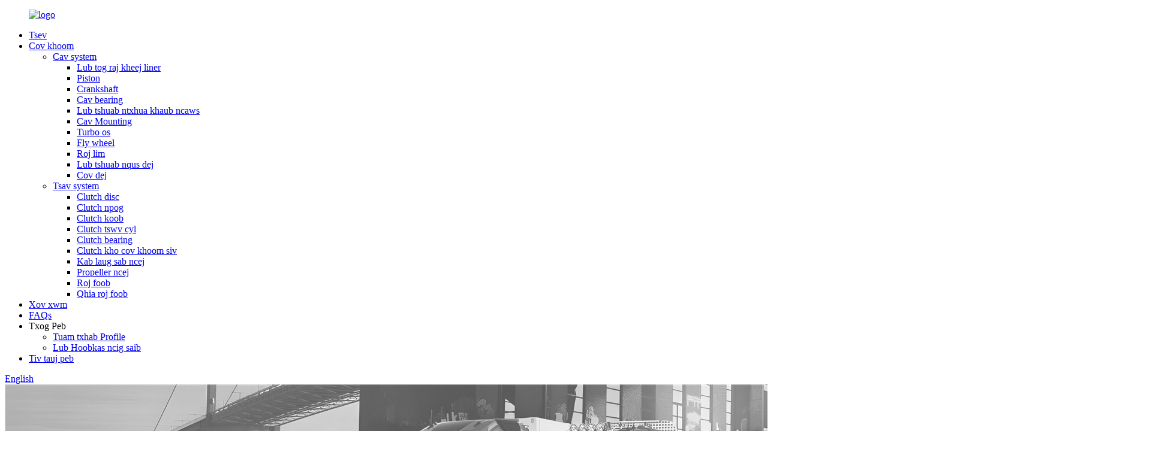

--- FILE ---
content_type: text/html
request_url: http://hmn.brk-autoparts.com/j08c-turbo-charger-24100-3251-479016-0002-17201-e0a40-gt3576d-for-diesel-hino-truck-product/
body_size: 14423
content:
<!DOCTYPE html> <html dir="ltr" lang="hmn"> <head> <meta http-equiv="Content-Type" content="text/html; charset=UTF-8" /> <title>Tuam Tshoj J08C Turbo Charger 24100-3251 479016-0002 17201-E0A40 GT3576D rau Diesel Hino tsheb tuam manufacturers thiab lwm tus neeg |Nres</title> <meta property="fb:app_id" content="966242223397117" /> <meta name="viewport" content="width=device-width,initial-scale=1,minimum-scale=1,maximum-scale=1,user-scalable=no"> <link rel="apple-touch-icon-precomposed" href=""> <meta name="format-detection" content="telephone=no"> <meta name="apple-mobile-web-app-capable" content="yes"> <meta name="apple-mobile-web-app-status-bar-style" content="black"> <meta property="og:url" content="https://www.brk-autoparts.com/j08c-turbo-charger-24100-3251-479016-0002-17201-e0a40-gt3576d-for-diesel-hino-truck-product/"/> <meta property="og:title" content="China J08C Turbo Charger 24100-3251 479016-0002 17201-E0A40 GT3576D for Diesel Hino truck manufacturers and suppliers | Brake" /> <meta property="og:description" content="Looking for a high-quality turbocharger for your Diesel Hino truck? Check out our Turbo assy - J08C Turbo Charger 24100-3251 479016-0002 17201-E0A40 GT3576D! With exceptional performance and durability, this product is perfect for any truck owner looking to boost their vehicle's power and efficiency. Order now and experience the difference!" /> <meta property="og:type" content="product"/> <meta property="og:image" content="//cdn.globalso.com/brk-autoparts/9cd53fed.jpg"/> <meta property="og:site_name" content="https://www.brk-autoparts.com/"/> <link href="//cdn.globalso.com/brk-autoparts/style/global/style.css" rel="stylesheet" onload="this.onload=null;this.rel='stylesheet'"> <link href="//cdn.globalso.com/brk-autoparts/style/public/public.css" rel="stylesheet" onload="this.onload=null;this.rel='stylesheet'"> <link href="https://fonts.font.im/css?family=Poppins:300,400,500,600,700" rel="stylesheet"> <link rel="shortcut icon" href="//cdn.globalso.com/brk-autoparts/dddcb069.png" /> <meta name="description" content="Nrhiav rau qhov zoo tshaj plaws turbocharger rau koj lub tsheb Diesel Hino?Mus saib peb Turbo assy - J08C Turbo Charger 24100-3251 479016-0002 17201-E0A40 GT3576D!Nrog tshwj xeeb kev ua tau zoo thiab kav ntev, cov khoom no yog qhov zoo tshaj plaws rau txhua tus tswv tsheb thauj khoom tab tom nrhiav los txhawb lawv lub zog thiab kev ua haujlwm.Order tam sim no thiab paub qhov txawv!" /> <meta name="keywords" content="Turbocharger rau Hino tsheb, J08C turbo, GT3576D turbo, 24100-3251 turbo, 479016-0002 turbo, diesel tsheb turbocharger, Hino turbo hloov, 17201-E0A40 turbocharger" />  <link rel="canonical" href="https://www.brk-autoparts.com/j08c-turbo-charger-24100-3251-479016-0002-17201-e0a40-gt3576d-for-diesel-hino-truck-product/" /> <link href="//cdn.globalso.com/hide_search.css" rel="stylesheet"/><link href="//www.brk-autoparts.com/style/hmn.html.css" rel="stylesheet"/></head> <body> <div class="container">  <header class="web_head">     <div class="head_layout layout">        <figure class="logo"> 	 <a href="/">			<img src="//cdn.globalso.com/brk-autoparts/logo2-3.png" alt="logo"> 				</a> </figure>	        <nav class="nav_wrap">         <ul class="head_nav">             <li><a href="/">Tsev</a></li> <li class="current-post-ancestor current-menu-parent"><a href="/products/">Cov khoom</a> <ul class="sub-menu"> 	<li class="current-post-ancestor current-menu-parent"><a href="/engine-system/">Cav system</a> 	<ul class="sub-menu"> 		<li><a href="/cylinder-liner/">Lub tog raj kheej liner</a></li> 		<li><a href="/piston/">Piston</a></li> 		<li><a href="/crankshaft/">Crankshaft</a></li> 		<li><a href="/engine-bearing/">Cav bearing</a></li> 		<li><a href="/thrust-washer/">Lub tshuab ntxhua khaub ncaws</a></li> 		<li><a href="/engine-mounting/">Cav Mounting</a></li> 		<li class="current-post-ancestor current-menu-parent"><a href="/turbo-assy/">Turbo os</a></li> 		<li><a href="/fly-wheel/">Fly wheel</a></li> 		<li><a href="/oil-filter/">Roj lim</a></li> 		<li><a href="/water-pump/">Lub tshuab nqus dej</a></li> 		<li><a href="/water-hoes/">Cov dej</a></li> 	</ul> </li> 	<li><a href="/drive-system/">Tsav system</a> 	<ul class="sub-menu"> 		<li><a href="/clutch-disc/">Clutch disc</a></li> 		<li><a href="/clutch-cover/">Clutch npog</a></li> 		<li><a href="/clutch-booster/">Clutch koob</a></li> 		<li><a href="/clutch-master-cyl/">Clutch tswv cyl</a></li> 		<li><a href="/clutch-bearing/">Clutch bearing</a></li> 		<li><a href="/clutch-repair-kit/">Clutch kho cov khoom siv</a></li> 		<li><a href="/spider-shaft/">Kab laug sab ncej</a></li> 		<li><a href="/propeller-shaft/">Propeller ncej</a></li> 		<li><a href="/oil-seal/">Roj foob</a></li> 		<li><a href="/guide-oil-seal/">Qhia roj foob</a></li> 	</ul> </li> </ul> </li> <li><a href="/news/">Xov xwm</a></li> <li><a href="/faqs/">FAQs</a></li> <li><a>Txog Peb</a> <ul class="sub-menu"> 	<li><a href="/company-profile/">Tuam txhab Profile</a></li> 	<li><a href="/factory-tour/">Lub Hoobkas ncig saib</a></li> </ul> </li> <li><a href="/contact-us/">Tiv tauj peb</a></li>         </ul>         <div id="btn-search" class="btn--search"></div>       </nav>       <!--change-language-->      <div class="change-language ensemble">   <div class="change-language-info">     <div class="change-language-title medium-title">        <div class="language-flag language-flag-en"><a href="https://www.brk-autoparts.com/"><b class="country-flag"></b><span>English</span> </a></div>        <b class="language-icon"></b>      </div> 	<div class="change-language-cont sub-content">         <div class="empty"></div>     </div>   </div> </div> <!--theme320-->         <!--change-language-->      </div>   </header>   <!--// web_head end -->      <!--// web_head end -->   <!-- sys_sub_head -->   <section class="sys_sub_head">     <div class="head_bn_item"><img src="https://www.brk-autoparts.com/style/global/img/demo/page_banner.jpg" alt="paj_banner"></div>     <section class="path_bar">       <h2 class="pagnation_title">J08C Turbo Charger 24100-3251 479016-0002 17201-E0A40 GT3576D rau Diesel Hino tsheb</h2>       <ul>       <li> <a itemprop="breadcrumb" href="/">Tsev</a></li><li> <a itemprop="breadcrumb" href="/products/" title="Products">Cov khoom</a> </li><li> <a itemprop="breadcrumb" href="/engine-system/" title="Engine system">Cav system</a> </li><li> <a itemprop="breadcrumb" href="/turbo-assy/" title="Turbo assy">Turbo os</a> </li></li>       </ul>     </section>      </section>    <!-- page-layout start -->  <section class="web_main page_main">   <div class="layout">      <aside class="aside">   <section class="aside-wrap">     <section class="side-widget">     <div class="side-tit-bar">         <h2 class="side-tit">Pawg</h2>     </div>     <ul class="side-cate">       <li class="current-post-ancestor current-menu-parent"><a href="/engine-system/">Cav system</a> <ul class="sub-menu"> 	<li><a href="/cylinder-liner/">Lub tog raj kheej liner</a></li> 	<li><a href="/piston/">Piston</a></li> 	<li><a href="/crankshaft/">Crankshaft</a></li> 	<li><a href="/engine-bearing/">Cav bearing</a></li> 	<li><a href="/thrust-washer/">Lub tshuab ntxhua khaub ncaws</a></li> 	<li><a href="/engine-mounting/">Cav Mounting</a></li> 	<li class="current-post-ancestor current-menu-parent"><a href="/turbo-assy/">Turbo os</a></li> 	<li><a href="/fly-wheel/">Fly wheel</a></li> 	<li><a href="/oil-filter/">Roj lim</a></li> 	<li><a href="/water-pump/">Lub tshuab nqus dej</a></li> 	<li><a href="/water-hoes/">Cov dej</a></li> </ul> </li> <li><a href="/drive-system/">Tsav system</a> <ul class="sub-menu"> 	<li><a href="/clutch-disc/">Clutch disc</a></li> 	<li><a href="/clutch-cover/">Clutch npog</a></li> 	<li><a href="/clutch-booster/">Clutch koob</a></li> 	<li><a href="/clutch-master-cyl/">Clutch tswv cyl</a></li> 	<li><a href="/clutch-bearing/">Clutch bearing</a></li> 	<li><a href="/clutch-repair-kit/">Clutch kho cov khoom siv</a></li> 	<li><a href="/spider-shaft/">Kab laug sab ncej</a></li> 	<li><a href="/propeller-shaft/">Propeller ncej</a></li> 	<li><a href="/oil-seal/">Roj foob</a></li> 	<li><a href="/guide-oil-seal/">Qhia roj foob</a></li> </ul> </li>     </ul>   </section>   <div class="side-widget"> 	 <div class="side-product-items">               <div class="items_content">                <div class="side_slider">                     <ul class="swiper-wrapper"> 				                   <li class="swiper-slide gm-sep side_product_item">                     <figure > <a href="/high-quality-clean-water-pump-20744940-fh16-for-volvo-truck-product/" class="item-img"><img src="//cdn.globalso.com/brk-autoparts/1a68c1d0-300x300.jpg" alt="High Quality Clean Water Pump 20744940 FH16 rau ..."></a>                       <figcaption>                         <h3 class="item_title"><a href="/high-quality-clean-water-pump-20744940-fh16-for-volvo-truck-product/">High Quality Clean Water Pu...</a></h3>                        </figcaption>                     </figure> 					</li> 					                   <li class="swiper-slide gm-sep side_product_item">                     <figure > <a href="/high-quality-clean-water-pump-motor-wp24-180b10-for-japanese-truck-product/" class="item-img"><img src="//cdn.globalso.com/brk-autoparts/1ceb48ca-300x300.jpg" alt="High Quality Dej twj tso kua mis lub cev muaj zog WP24-180B10 ..."></a>                       <figcaption>                         <h3 class="item_title"><a href="/high-quality-clean-water-pump-motor-wp24-180b10-for-japanese-truck-product/">High Quality Clean Water Pu...</a></h3>                        </figcaption>                     </figure> 					</li> 					                   <li class="swiper-slide gm-sep side_product_item">                     <figure > <a href="/high-quality-water-pump-1-13650-008-1-6sd1-for-isuzu-truck-product/" class="item-img"><img src="//cdn.globalso.com/brk-autoparts/323b604b-300x300.jpg" alt="High Quality Dej twj tso kua mis 1-13650-008-1 6SD1 rau ..."></a>                       <figcaption>                         <h3 class="item_title"><a href="/high-quality-water-pump-1-13650-008-1-6sd1-for-isuzu-truck-product/">High Quality Water Pump 1-1...</a></h3>                        </figcaption>                     </figure> 					</li> 					                   <li class="swiper-slide gm-sep side_product_item">                     <figure > <a href="/high-quality-engine-water-pipe-1-21437-489-0-10pc1-radiator-hose-for-isuzu-trucks-product/" class="item-img"><img src="//cdn.globalso.com/brk-autoparts/3e9c052d-300x300.jpg" alt="High Quality Cav Dej Pipe 1-21437-489-0 10..."></a>                       <figcaption>                         <h3 class="item_title"><a href="/high-quality-engine-water-pipe-1-21437-489-0-10pc1-radiator-hose-for-isuzu-trucks-product/">High Quality Cav Dej P...</a></h3>                        </figcaption>                     </figure> 					</li> 					                   <li class="swiper-slide gm-sep side_product_item">                     <figure > <a href="/high-quality-engine-water-pipe-1-21437-025-0-10pc1-radiator-hose-for-isuzu-trucks-product/" class="item-img"><img src="//cdn.globalso.com/brk-autoparts/c9b6a256-300x300.jpg" alt="High Quality Cav Dej Pipe 1-21437-025-0 10..."></a>                       <figcaption>                         <h3 class="item_title"><a href="/high-quality-engine-water-pipe-1-21437-025-0-10pc1-radiator-hose-for-isuzu-trucks-product/">High Quality Cav Dej P...</a></h3>                        </figcaption>                     </figure> 					</li> 					                </ul> 				 </div>                 <div class="btn-prev"></div>                 <div class="btn-next"></div>               </div>             </div>    </div>           </section> </aside>	     <section class="main">        <!-- product info --> 	   	        <section class="product-intro">         <div class="product-view" >            <!-- Piliang S-->                     <!-- Piliang E-->                     <div class="product-image"> <a class="cloud-zoom" id="zoom1" data-zoom="adjustX:0, adjustY:0" href="//cdn.globalso.com/brk-autoparts/9cd53fed.jpg"> <img src="//cdn.globalso.com/brk-autoparts/9cd53fed.jpg" itemprop="image" title="" alt="J08C Turbo Charger 24100-3251 479016-0002 17201-E0A40 GT3576D rau Diesel Hino tsheb Featured duab" style="width:100%" /></a> </div>                     <div class="image-additional-wrap">             <div class="image-additional">               <ul class="swiper-wrapper">                                 <li class="swiper-slide image-item current"> <a class="cloud-zoom-gallery item"  href="//cdn.globalso.com/brk-autoparts/9cd53fed.jpg" data-zoom="useZoom:zoom1, smallImage://cdn.globalso.com/brk-autoparts/9cd53fed.jpg" title=""><img src="//cdn.globalso.com/brk-autoparts/9cd53fed.jpg" alt="J08C Turbo Charger 24100-3251 479016-0002 17201-E0A40 GT3576D rau Diesel Hino tsheb" /></a> </li>                                 <li class="swiper-slide image-item"> <a class="cloud-zoom-gallery item"  href="//cdn.globalso.com/brk-autoparts/fc3e803d.jpg" data-zoom="useZoom:zoom1, smallImage://cdn.globalso.com/brk-autoparts/fc3e803d.jpg" title=""><img src="//cdn.globalso.com/brk-autoparts/fc3e803d.jpg" alt="J08C Turbo Charger 24100-3251 479016-0002 17201-E0A40 GT3576D rau Diesel Hino tsheb" /></a> </li>                                 <li class="swiper-slide image-item"> <a class="cloud-zoom-gallery item"  href="//cdn.globalso.com/brk-autoparts/959bc809.jpg" data-zoom="useZoom:zoom1, smallImage://cdn.globalso.com/brk-autoparts/959bc809.jpg" title=""><img src="//cdn.globalso.com/brk-autoparts/959bc809.jpg" alt="J08C Turbo Charger 24100-3251 479016-0002 17201-E0A40 GT3576D rau Diesel Hino tsheb" /></a> </li>                               </ul>               <div class="swiper-pagination swiper-pagination-white"></div>             </div>             <div class="swiper-button-next swiper-button-white"></div>             <div class="swiper-button-prev swiper-button-white"></div>           </div>         </div>         <section class="product-summary"> 	  <h1 class="page_title">J08C Turbo Charger 24100-3251 479016-0002 17201-E0A40 GT3576D rau Diesel Hino tsheb</h1>             <div class="product-meta">             <div></div>             <br />                                                 <li><em>BRK Tshooj No:</em>ib 03694</li>                         <li><em>OEM Tshooj No:</em>24 100-3251/479016-0002/17201-E0A40</li>                         <li><em>Haum rau:</em>Hino</li>                         <li><em>Ntim Unit:</em>2 pcs</li>                                   </div>           <div class="product-btn-wrap"> <a href="javascript:" class="email">Xa email rau peb</a> </div>                  </section>       </section>       <section class="tab-content-wrap product-detail">         <div class="tab-title-bar detail-tabs">           <h2 class="tab-title title current"><span>Product Detail</span></h2>                                          <h2 class="tab-title title"><span>Khoom cim npe</span></h2>                   </div>         <section class="tab-panel-wrap">           <section class="tab-panel disabled entry">             <section class="tab-panel-content">                                           <div class="fl-builder-content fl-builder-content-1893 fl-builder-content-primary fl-builder-global-templates-locked" data-post-id="1893"><div class="fl-row fl-row-full-width fl-row-bg-none fl-node-6376e98999ad0 content_box" data-node="6376e98999ad0"> 	<div class="fl-row-content-wrap"> 				<div class="fl-row-content fl-row-full-width fl-node-content"> 		 <div class="fl-col-group fl-node-6376e99082cad" data-node="6376e99082cad"> 			<div class="fl-col fl-node-6376e99082ded" data-node="6376e99082ded" style="width: 100%;"> 	<div class="fl-col-content fl-node-content"> 	<div class="fl-module fl-module-heading fl-node-6376e99082bb5" data-node="6376e99082bb5" data-animation-delay="0.0"> 	<div class="fl-module-content fl-node-content"> 		<h2 class="fl-heading"> 		<span class="fl-heading-text">Khoom Paub meej</span> 	</h2>	</div> </div><div class="fl-module fl-module-separator fl-node-6376e9e0e6389" data-node="6376e9e0e6389" data-animation-delay="0.0"> 	<div class="fl-module-content fl-node-content"> 		<div class="fl-separator"></div>	</div> </div>	</div> </div>	</div>  <div class="fl-col-group fl-node-6376e9c1df090" data-node="6376e9c1df090"> 			<div class="fl-col fl-node-6376e9c1df211" data-node="6376e9c1df211" style="width: 100%;"> 	<div class="fl-col-content fl-node-content"> 	<div class="fl-module fl-module-rich-text fl-node-6376e9c1def92" data-node="6376e9c1def92" data-animation-delay="0.0"> 	<div class="fl-module-content fl-node-content"> 		<div class="fl-rich-text"> 	<table border="1" cellspacing="0"> <tbody> <tr> <td valign="top" width="94">Lub npe</td> <td valign="top" width="182">Turbo Charger</td> <td valign="top" width="101">Tshooj No</td> <td valign="top" width="175">24 100-3251/479016-0002/17201-E0A40</td> </tr> <tr> <td valign="top" width="94">Daim ntawv thov</td> <td valign="top" width="182">Rau Hino</td> <td valign="top" width="101">Khoom siv</td> <td valign="top" width="175">Hlau</td> </tr> <tr> <td valign="top" width="94">Warranty</td> <td valign="top" width="182">12 hli</td> <td valign="top" width="101">Daim ntawv pov thawj</td> <td valign="top" width="175">TS 16949 ISO 9001</td> </tr> </tbody> </table> </div>	</div> </div>	</div> </div>	</div>  <div class="fl-col-group fl-node-6376eee10e0a1" data-node="6376eee10e0a1"> 			<div class="fl-col fl-node-6376eee10e2c7 fl-col-small" data-node="6376eee10e2c7" style="width: 33.33%;"> 	<div class="fl-col-content fl-node-content"> 	<div class="fl-module fl-module-photo fl-node-6376eef684fdc" data-node="6376eef684fdc" data-animation-delay="0.0"> 	<div class="fl-module-content fl-node-content"> 		<div class="fl-photo fl-photo-align-center" itemscope itemtype="http://schema.org/ImageObject"> 	<div class="fl-photo-content fl-photo-img-jpg"> 				<img class="fl-photo-img wp-image-1896" src="//www.brk-autoparts.com/uploads/959bc809.jpg" alt="sdf ua" itemprop="image"  /> 		     			</div> 	</div>	</div> </div>	</div> </div>			<div class="fl-col fl-node-6376eee10e311 fl-col-small" data-node="6376eee10e311" style="width: 33.33%;"> 	<div class="fl-col-content fl-node-content"> 	<div class="fl-module fl-module-photo fl-node-6401b258979b8" data-node="6401b258979b8" data-animation-delay="0.0"> 	<div class="fl-module-content fl-node-content"> 		<div class="fl-photo fl-photo-align-center" itemscope itemtype="http://schema.org/ImageObject"> 	<div class="fl-photo-content fl-photo-img-jpg"> 				<img class="fl-photo-img wp-image-1895" src="//www.brk-autoparts.com/uploads/fc3e803d.jpg" alt="df ua" itemprop="image"  /> 		     			</div> 	</div>	</div> </div>	</div> </div>			<div class="fl-col fl-node-6401b25dbe75e fl-col-small" data-node="6401b25dbe75e" style="width: 33.33%;"> 	<div class="fl-col-content fl-node-content"> 	<div class="fl-module fl-module-photo fl-node-6401acb02d9a5" data-node="6401acb02d9a5" data-animation-delay="0.0"> 	<div class="fl-module-content fl-node-content"> 		<div class="fl-photo fl-photo-align-center" itemscope itemtype="http://schema.org/ImageObject"> 	<div class="fl-photo-content fl-photo-img-jpg"> 				<img class="fl-photo-img wp-image-1894" src="//www.brk-autoparts.com/uploads/9cd53fed.jpg" alt="sdf ua" itemprop="image"  /> 		     			</div> 	</div>	</div> </div>	</div> </div>	</div> 		</div> 	</div> </div><div class="fl-row fl-row-full-width fl-row-bg-none fl-node-6376ea11b10ea content_box" data-node="6376ea11b10ea"> 	<div class="fl-row-content-wrap"> 				<div class="fl-row-content fl-row-full-width fl-node-content"> 		 <div class="fl-col-group fl-node-6376ea11b14dc" data-node="6376ea11b14dc"> 			<div class="fl-col fl-node-6376ea11b1524" data-node="6376ea11b1524" style="width: 100%;"> 	<div class="fl-col-content fl-node-content"> 	<div class="fl-module fl-module-heading fl-node-6376ea11b1567" data-node="6376ea11b1567" data-animation-delay="0.0"> 	<div class="fl-module-content fl-node-content"> 		<h2 class="fl-heading"> 		<span class="fl-heading-text">Khoom zoo</span> 	</h2>	</div> </div><div class="fl-module fl-module-separator fl-node-6376ea11b15a7" data-node="6376ea11b15a7" data-animation-delay="0.0"> 	<div class="fl-module-content fl-node-content"> 		<div class="fl-separator"></div>	</div> </div>	</div> </div>	</div>  <div class="fl-col-group fl-node-6376ea11b15e6" data-node="6376ea11b15e6"> 			<div class="fl-col fl-node-6376ea11b1627" data-node="6376ea11b1627" style="width: 100%;"> 	<div class="fl-col-content fl-node-content"> 	<div class="fl-module fl-module-callout fl-node-6376ebbd5dc38 pro_li_item pro_li_item01" data-node="6376ebbd5dc38" data-animation-delay="0.0"> 	<div class="fl-module-content fl-node-content"> 		<div class="fl-callout fl-callout-left fl-callout-has-icon fl-callout-icon-left-title"> 		<div class="fl-callout-content"> 		<h3 class="fl-callout-title">	<span class="fl-icon"> 				<i class="fi-link"></i>  			</span> 	 	<span>Qhov zoo dua</span></h3>		<div class="fl-callout-text-wrap"> 			<div class="fl-callout-text"><p>Txhua yam khoom yog tsim los ntawm lub Hoobkas uas txawj thiab paub txog.Ua ntej tawm hauv qhov chaw, txhua yam khoom yuav raug kuaj xyuas kom ntseeg tau tias txhua tus qhua tau txais cov khoom zoo.Tsis muaj kev tsim kho jerry tau tso cai, thiab qhov hnyav thiab muaj pes tsawg leeg ntawm txhua yam khoom tau raug kuaj xyuas nruj.Koj tuaj yeem so kom txaus, tsuas yog qhia rau kuv!</p> </div>		</div>  	</div>  	</div>	</div> </div><div class="fl-module fl-module-callout fl-node-6376eb9c3efd1 pro_li_item pro_li_item02" data-node="6376eb9c3efd1" data-animation-delay="0.0"> 	<div class="fl-module-content fl-node-content"> 		<div class="fl-callout fl-callout-left fl-callout-has-icon fl-callout-icon-left-title"> 		<div class="fl-callout-content"> 		<h3 class="fl-callout-title">	<span class="fl-icon"> 				<i class="fi-link"></i>  			</span> 	 	<span>Ntim zoo</span></h3>		<div class="fl-callout-text-wrap"> 			<div class="fl-callout-text"><p>Peb cov khoom tau ntim nrog qib siab kraft ntawv.Cov cartons yog tuab thiab zoo, uas tuaj yeem nqa cov khoom hnyav.Yog tias muaj cov khoom lag luam yooj yim rau xeb, peb tseem yuav siv cov roj los tiv thaiv xeb los tiv thaiv xeb.Peb yuav txhim kho cov khoom ntim raws li qhov xav tau tiag tiag, kom lub ntim tuaj yeem cuam tshuam cov khoom qib lossis hom kev nkag siab zoo.</p> </div>		</div>  	</div>  	</div>	</div> </div>	</div> </div>	</div>  <div class="fl-col-group fl-node-6376ea11b16b3" data-node="6376ea11b16b3"> 			<div class="fl-col fl-node-6376ea11b170e" data-node="6376ea11b170e" style="width: 100%;"> 	<div class="fl-col-content fl-node-content"> 	<div class="fl-module fl-module-callout fl-node-6376eb20b9e00 pro_li_item pro_li_item01" data-node="6376eb20b9e00" data-animation-delay="0.0"> 	<div class="fl-module-content fl-node-content"> 		<div class="fl-callout fl-callout-left fl-callout-has-icon fl-callout-icon-left-title"> 		<div class="fl-callout-content"> 		<h3 class="fl-callout-title">	<span class="fl-icon"> 				<i class="fi-link"></i>  			</span> 	 	<span>Kev pabcuam customized</span></h3>		<div class="fl-callout-text-wrap"> 			<div class="fl-callout-text"><p>Peb tuaj yeem kho koj lub logo tshwj xeeb thiab hom rau koj.Tsuas yog ncav cuag peb cov MOQ thiab muab peb cov duab kos.Peb tuaj yeem muab cov kev pabcuam zoo rau koj, suav nrog cov khoom kos npe, lub thawv ntim khoom, cov ntawv nplaum, thiab lwm yam. Kev ua tiav cov kev pabcuam customized yuav ua rau koj cov khoom muag zoo dua, zoo dua thiab txhim kho cov khoom qib.</p> </div>		</div>  	</div>  	</div>	</div> </div>	</div> </div>	</div> 		</div> 	</div> </div><div class="fl-row fl-row-full-width fl-row-bg-none fl-node-6376ebe4b93fc content_box" data-node="6376ebe4b93fc"> 	<div class="fl-row-content-wrap"> 				<div class="fl-row-content fl-row-full-width fl-node-content"> 		 <div class="fl-col-group fl-node-6376ebe4b98bf" data-node="6376ebe4b98bf"> 			<div class="fl-col fl-node-6376ebe4b98fe" data-node="6376ebe4b98fe" style="width: 100%;"> 	<div class="fl-col-content fl-node-content"> 	<div class="fl-module fl-module-heading fl-node-6376ebe4b993a" data-node="6376ebe4b993a" data-animation-delay="0.0"> 	<div class="fl-module-content fl-node-content"> 		<h2 class="fl-heading"> 		<span class="fl-heading-text">FAQ</span> 	</h2>	</div> </div><div class="fl-module fl-module-separator fl-node-6376ebe4b9977" data-node="6376ebe4b9977" data-animation-delay="0.0"> 	<div class="fl-module-content fl-node-content"> 		<div class="fl-separator"></div>	</div> </div><div class="fl-module fl-module-rich-text fl-node-6376ec1cd226f" data-node="6376ec1cd226f" data-animation-delay="0.0"> 	<div class="fl-module-content fl-node-content"> 		<div class="fl-rich-text"> 	<p><strong>Q1: Koj yuav ua li cas rau peb lub lag luam mus ntev thiab kev sib raug zoo?</strong><br />A1: Peb khaws cov khoom zoo thiab cov nqi sib tw kom ntseeg tau tias peb cov neeg siv khoom tau txais txiaj ntsig;Peb hwm txhua tus neeg siv khoom raws li peb tus phooj ywg thiab peb ua siab dawb ua lag luam thiab ua phooj ywg nrog lawv, txawm tias qhov twg los.</p> </div>	</div> </div><div class="fl-module fl-module-rich-text fl-node-6376f15b0e839" data-node="6376f15b0e839" data-animation-delay="0.0"> 	<div class="fl-module-content fl-node-content"> 		<div class="fl-rich-text"> 	<p><strong>Q2: Dab tsi nthuav qhia koj siv los xa cov qauv?</strong><br />A2: Peb feem ntau xa cov qauv los ntawm DHL, TNT, FEDEX thiab UPS.Nws feem ntau yuav siv 3-5 hnub los txog.</p> </div>	</div> </div><div class="fl-module fl-module-rich-text fl-node-6376f14bdb99e" data-node="6376f14bdb99e" data-animation-delay="0.0"> 	<div class="fl-module-content fl-node-content"> 		<div class="fl-rich-text"> 	<p><strong>Q3: Puas yog koj tuaj yeem ua peb lub npe ntawm koj cov khoom?</strong><br />A3: Yog.Peb tuaj yeem luam koj lub Logo ntawm cov khoom thiab cov pob khoom yog tias koj tuaj yeem ua tau raws li peb cov MOQ.</p> </div>	</div> </div><div class="fl-module fl-module-rich-text fl-node-6376f13997598" data-node="6376f13997598" data-animation-delay="0.0"> 	<div class="fl-module-content fl-node-content"> 		<div class="fl-rich-text"> 	<p><strong>Q4: Koj cov nqe lus ntawm kev ntim khoom yog dab tsi?</strong><br />A4: Feem ntau, peb ntim peb cov khoom hauv nruab nrab lub thawv dawb lossis xim av thiab cov thawv xim av.Yog tias koj xaj cov khoom customized, peb tuaj yeem pab ua cov thawv ntim khoom thiab ntim cov khoom raws li koj qhov kev thov.</p> </div>	</div> </div>	</div> </div>	</div> 		</div> 	</div> </div></div><!--<div id="downaspdf">                     <a title="Download this Product as PDF" href="/downloadpdf.php?id=1893" rel="external nofollow"><span>Download as PDF</span></a>                 </div>-->                            <div class="clear"></div>                                                         <hr>               <li><b>Yav dhau los:</b>                 <a href="/j08c-thrust-washer-s1101-11380-for-hino-truck-diesel-engine-gasket-kit-part-product/" rel="prev">J08C Thrust washer S1101-11380 rau Hino tsheb Diesel Cav gasket khoom siv</a>              </li>               <li><b>Tom ntej:</b>                 <a href="/turbo-charger-14201-nb002-700980-5-14201-96713-gt4294s-for-diesel-nissan-pe6-truck-product/" rel="next">Turbo Charger 14201-NB002 700980-5 14201-96713 GT4294S rau Diesel Nissan PE6 tsheb</a>              </li>               <hr>                           </section>           </section>                                          <section class="tab-panel disabled entry">             <section class="tab-panel-content">                           </section>           </section>                   </section>       </section>         <!-- inquiry form -->        <div class="inquiry-form-wrap">          <script type="text/javascript" src="//www.globalso.site/form.js"></script>           <div class="ad_prompt">Sau koj cov lus ntawm no thiab xa tuaj rau peb</div>         </div>      	</section> 	<div class="clear"></div>     </div>     </section> 	  <!-- RELATED PRODUCTS -->   <div class="goods-may-like" style="background-image:url(https://www.brk-autoparts.com/style/global/img/demo/product_bg.jpg)">     <div class="layout">       <div class="index_title_bar">         <h2 class="good_title">Khoom<span>pawg</span></h2>         <p>Tsom ntsoov rau kev muab cov kev daws teeb meem mong pu rau 5 xyoos.</p>       </div>       <div class="layer-bd">         <div class="swiper-slider">         <ul class="swiper-wrapper">                     				<li class="swiper-slide wow fadeInUpA product_item" data-wow-delay=".1s"> 					<figure> 						<span class="item_img"> 							<img src="//cdn.globalso.com/brk-autoparts/90089af81.jpg" alt="K13C DC Lub tog raj kheej Liner &amp; Lub tog raj kheej Tes Diesel rau Hino tsheb cav qhov chaw"> 							<a href="/k13c-dc-cylinder-liner-cylinder-sleeves-diesel-for-hino-trucks-engine-parts-2-product/" title="K13C DC Cylinder Liner &#038; Cylinder Sleeves diesel for Hino trucks engine parts" class="img_shadow"></a> 						</span> 						<figcaption> 							<h3 class="item_title"><a href="/k13c-dc-cylinder-liner-cylinder-sleeves-diesel-for-hino-trucks-engine-parts-2-product/">K13C DC Lub tog raj kheej liner &amp; Lub tog raj kheej tes tsho ...</a></h3> 						</figcaption> 					</figure> 				</li>           				<li class="swiper-slide wow fadeInUpA product_item" data-wow-delay=".1s"> 					<figure> 						<span class="item_img"> 							<img src="//cdn.globalso.com/brk-autoparts/840d72791.jpg" alt="4JB1 Lub tog raj kheej liner &amp; Lub tog raj kheej lub tes tsho diesel rau Isuzu tsheb thauj khoom cav qhov chaw"> 							<a href="/4jb1-cylinder-liner-cylinder-sleeves-diesel-for-isuzu-trucks-engine-parts-2-product/" title="4JB1 Cylinder Liner &#038; Cylinder Sleeves diesel for Isuzu trucks engine parts" class="img_shadow"></a> 						</span> 						<figcaption> 							<h3 class="item_title"><a href="/4jb1-cylinder-liner-cylinder-sleeves-diesel-for-isuzu-trucks-engine-parts-2-product/">4JB1 Lub tog raj kheej liner &amp; Lub tog raj kheej lub tes tsho tuag ...</a></h3> 						</figcaption> 					</figure> 				</li>           				<li class="swiper-slide wow fadeInUpA product_item" data-wow-delay=".1s"> 					<figure> 						<span class="item_img"> 							<img src="//cdn.globalso.com/brk-autoparts/f58513f0.jpg" alt="J08C J08CT J08E 13041-E0710 cav bearing crankshaft Con Rod Bearing rau Hino tsheb thauj khoom excavator cav qhov chaw"> 							<a href="/j08c-j08ct-j08e-13041-e0710-engine-bearing-crankshaft-con-rod-bearing-for-hino-trucks-excavator-engine-parts-product/" title="J08C J08CT J08E 13041-E0710 engine bearing crankshaft Con Rod Bearing for Hino trucks excavator engine parts" class="img_shadow"></a> 						</span> 						<figcaption> 							<h3 class="item_title"><a href="/j08c-j08ct-j08e-13041-e0710-engine-bearing-crankshaft-con-rod-bearing-for-hino-trucks-excavator-engine-parts-product/">J08C J08CT J08E 13041-E0710 cav bearing cran ...</a></h3> 						</figcaption> 					</figure> 				</li>           				<li class="swiper-slide wow fadeInUpA product_item" data-wow-delay=".1s"> 					<figure> 						<span class="item_img"> 							<img src="//cdn.globalso.com/brk-autoparts/d431a4a81.jpg" alt="8DC9 DC 135mm Lub tog raj kheej Liner &amp; Lub tog raj kheej Tes Diesel rau Mitsubishi tsheb thauj khoom cav qhov chaw"> 							<a href="/8dc9-dc-135mm-cylinder-liner-cylinder-sleeves-diesel-for-mitsubishi-trucks-engine-parts-2-product/" title="8DC9 DC 135mm Cylinder Liner &#038; Cylinder Sleeves diesel for Mitsubishi trucks engine parts" class="img_shadow"></a> 						</span> 						<figcaption> 							<h3 class="item_title"><a href="/8dc9-dc-135mm-cylinder-liner-cylinder-sleeves-diesel-for-mitsubishi-trucks-engine-parts-2-product/">8DC9 DC 135mm Lub tog raj kheej Liner &amp; Lub tog raj kheej Sl...</a></h3> 						</figcaption> 					</figure> 				</li>           				<li class="swiper-slide wow fadeInUpA product_item" data-wow-delay=".1s"> 					<figure> 						<span class="item_img"> 							<img src="//cdn.globalso.com/brk-autoparts/b2920ed02.jpg" alt="8DC9 Lub tog raj kheej liner &amp; Lub tog raj kheej lub tes tsho diesel rau Mitsubishi tsheb thauj khoom cav qhov chaw"> 							<a href="/8dc9-cylinder-liner-cylinder-sleeves-diesel-for-mitsubishi-trucks-engine-parts-2-product/" title="8DC9 Cylinder Liner &#038; Cylinder Sleeves diesel for Mitsubishi trucks engine parts" class="img_shadow"></a> 						</span> 						<figcaption> 							<h3 class="item_title"><a href="/8dc9-cylinder-liner-cylinder-sleeves-diesel-for-mitsubishi-trucks-engine-parts-2-product/">8DC9 Lub tog raj kheej liner &amp; Lub tog raj kheej lub tes tsho tuag ...</a></h3> 						</figcaption> 					</figure> 				</li>           				<li class="swiper-slide wow fadeInUpA product_item" data-wow-delay=".1s"> 					<figure> 						<span class="item_img"> 							<img src="//cdn.globalso.com/brk-autoparts/c9b6a256.jpg" alt="High Quality Cav Dej Pipe 1-21437-025-0 10PC1 Radiator Hose rau Isuzu tsheb"> 							<a href="/high-quality-engine-water-pipe-1-21437-025-0-10pc1-radiator-hose-for-isuzu-trucks-product/" title="High Quality Engine Water Pipe 1-21437-025-0 10PC1 Radiator Hose for Isuzu trucks" class="img_shadow"></a> 						</span> 						<figcaption> 							<h3 class="item_title"><a href="/high-quality-engine-water-pipe-1-21437-025-0-10pc1-radiator-hose-for-isuzu-trucks-product/">High Quality Cav Dej Pipe 1-21437-025-0 10...</a></h3> 						</figcaption> 					</figure> 				</li>                             </ul>         <div class="product-pagination swiper-pagination-white"></div>      </div>      </div>   </div>    </div>  		 		 	        <!-- web_footer start -->     <footer class="web_footer">     <div class="layout">       <div class="foor_service">         <nav class="foot_item foot_nav wow fadeInLeftA" data-wow-delay=".5s" data-wow-duration=".8s">           <h2 class="fot_tit">cov ntaub ntawv</h2>           <ul> 	<li><a href="/">Tsev</a></li> <li class="current-post-ancestor current-menu-parent"><a href="/products/">Cov khoom</a></li> <li><a href="/news/">Xov xwm</a></li> <li><a href="/faqs/">FAQs</a></li> <li><a href="/company-profile/">Txog Peb</a></li> <li><a href="/contact-us/">Tiv tauj peb</a></li>           </ul>         </nav>                   <div class="foot_item foot_company_item wow fadeInLeftA" data-wow-delay=".7s" data-wow-duration=".8s">            <h2 class="fot_tit">kev nug</h2>             <p class="">Rau kev nug txog peb cov khoom lossis pricelist, thov tawm koj email rau peb thiab peb yuav tiv tauj tsis pub dhau 24 teev.</p> <a href="javascript:" class="inquiry_btn">nug tam sim no</a>       </div>                           <div class="foot_item foot_contact_item wow fadeInLeftA" data-wow-delay=".9s" data-wow-duration=".8s">           <h2 class="fot_tit">tiv tauj peb</h2>           <ul class="foot_contact"> 	<li class="foot_address">No.19, Xingtai Road, Qingmeng, Economy &amp; Technology Area, Quanzhou, Fujian, Suav teb</li>	<li class="foot_phone"><a href="tel:0086-0595-22491876">0086-0595-22491876</a></li>	<li class="foot_email"><a href="mailto:braketrading@163.com">braketrading@163.com</a></li>		<li class="foot_email"><a href="mailto:cn17859668062@gmail.com">cn17859668062@gmail.com</a></li>		 		<li class="foot_whatsapp"><a href="https://api.whatsapp.com/send?phone=008617859668062">008617859668062</a></li>		 			<li class="foot_wechat">+86-17859668062</li>          </ul>            <ul class="foot_sns">           </ul>         </div>    </div> 	<div class="copyright wow fadeInLeftA" data-wow-delay="1.2s" data-wow-duration=".8s">© Copyright - 2010-2023 : All Rights Reserved.<script type="text/javascript" src="//www.globalso.site/livechat.js"></script></div>            </div>        </footer>     <!--// web_footer end -->    </div>    <!--// container end --> <aside class="scrollsidebar" id="scrollsidebar">   <div class="side_content">     <div class="side_list">       <header class="hd"><img src="//cdn.globalso.com/title_pic.png" alt="Online nug"/></header>       <div class="cont">         <li><a class="email" href="javascript:" >Xa Email</a></li>                                       </div>             <div class="t-code"><img width="120px" src="//cdn.globalso.com/brk-autoparts/5d462c054e2f69b9dc319c49765abcc.jpg" alt="whatsapp"><br/>         <center>Whatsapp</center>       </div>                   <div class="t-code"> <img width="120px" src="//cdn.globalso.com/brk-autoparts/ab78b5ccbb5b5bd8f4cfc1c28451dd6.jpg" alt="wechat"><br/>         <center>Wechat</center>       </div>             <div class="side_title"><a  class="close_btn"><span>x</span></a></div>     </div>   </div>   <div class="show_btn"></div> </aside> <div class="inquiry-pop-bd">   <div class="inquiry-pop"> <i class="ico-close-pop" onclick="hideMsgPop();"></i>     <script type="text/javascript" src="//www.globalso.site/form.js"></script>   </div> </div> <div class="web-search"> <b id="btn-search-close" class="btn--search-close"></b>   <div style=" width:100%">     <div class="head-search">      <form action="/search.php" method="get">         <input class="search-ipt" name="s" placeholder="Start Typing..." /> 		<input type="hidden" name="cat" value="490"/>         <input class="search-btn" type="submit" />         <span class="search-attr">Ntaus nkag mus tshawb lossis ESC kom kaw</span>       </form>     </div>   </div> </div>  <script type="text/javascript" src="//cdn.globalso.com/brk-autoparts/style/global/js/jquery.min.js"></script>  <script type="text/javascript" src="//cdn.globalso.com/brk-autoparts/style/global/js/common.js"></script> <script type="text/javascript" src="//cdn.globalso.com/brk-autoparts/style/public/public.js"></script>  <!--[if lt IE 9]> <script src="//cdn.globalso.com/brk-autoparts/style/global/js/html5.js"></script> <![endif]--> <script>
function getCookie(name) {
    var arg = name + "=";
    var alen = arg.length;
    var clen = document.cookie.length;
    var i = 0;
    while (i < clen) {
        var j = i + alen;
        if (document.cookie.substring(i, j) == arg) return getCookieVal(j);
        i = document.cookie.indexOf(" ", i) + 1;
        if (i == 0) break;
    }
    return null;
}
function setCookie(name, value) {
    var expDate = new Date();
    var argv = setCookie.arguments;
    var argc = setCookie.arguments.length;
    var expires = (argc > 2) ? argv[2] : null;
    var path = (argc > 3) ? argv[3] : null;
    var domain = (argc > 4) ? argv[4] : null;
    var secure = (argc > 5) ? argv[5] : false;
    if (expires != null) {
        expDate.setTime(expDate.getTime() + expires);
    }
    document.cookie = name + "=" + escape(value) + ((expires == null) ? "": ("; expires=" + expDate.toUTCString())) + ((path == null) ? "": ("; path=" + path)) + ((domain == null) ? "": ("; domain=" + domain)) + ((secure == true) ? "; secure": "");
}
function getCookieVal(offset) {
    var endstr = document.cookie.indexOf(";", offset);
    if (endstr == -1) endstr = document.cookie.length;
    return unescape(document.cookie.substring(offset, endstr));
}
var firstshow = 0;
var cfstatshowcookie = getCookie('easyiit_stats');
if (cfstatshowcookie != 1) {
    a = new Date();
    h = a.getHours();
    m = a.getMinutes();
    s = a.getSeconds();
    sparetime = 1000 * 60 * 60 * 24 * 1 - (h * 3600 + m * 60 + s) * 1000 - 1;
    setCookie('easyiit_stats', 1, sparetime, '/');
    firstshow = 1;
}
if (!navigator.cookieEnabled) {
    firstshow = 0;
}
var referrer = escape(document.referrer);
var currweb = escape(location.href);
var screenwidth = screen.width;
var screenheight = screen.height;
var screencolordepth = screen.colorDepth;
$(function($){
   $.get("https://www.brk-autoparts.com/statistic.php", { action:'stats_init', assort:0, referrer:referrer, currweb:currweb , firstshow:firstshow ,screenwidth:screenwidth, screenheight: screenheight, screencolordepth: screencolordepth, ranstr: Math.random()},function(data){}, "json");
			
});
</script>   <script type="text/javascript">

if(typeof jQuery == 'undefined' || typeof jQuery.fn.on == 'undefined') {
	document.write('<script src="https://www.brk-autoparts.com/wp-content/plugins/bb-plugin/js/jquery.js"><\/script>');
	document.write('<script src="https://www.brk-autoparts.com/wp-content/plugins/bb-plugin/js/jquery.migrate.min.js"><\/script>');
}

</script><ul class="prisna-wp-translate-seo" id="prisna-translator-seo"><li class="language-flag language-flag-en"><a href="https://www.brk-autoparts.com/j08c-turbo-charger-24100-3251-479016-0002-17201-e0a40-gt3576d-for-diesel-hino-truck-product/" title="English" target="_blank"><b class="country-flag"></b><span>English</span></a></li><li class="language-flag language-flag-fr"><a href="http://fr.brk-autoparts.com/j08c-turbo-charger-24100-3251-479016-0002-17201-e0a40-gt3576d-for-diesel-hino-truck-product/" title="French" target="_blank"><b class="country-flag"></b><span>French</span></a></li><li class="language-flag language-flag-de"><a href="http://de.brk-autoparts.com/j08c-turbo-charger-24100-3251-479016-0002-17201-e0a40-gt3576d-for-diesel-hino-truck-product/" title="German" target="_blank"><b class="country-flag"></b><span>German</span></a></li><li class="language-flag language-flag-pt"><a href="http://pt.brk-autoparts.com/j08c-turbo-charger-24100-3251-479016-0002-17201-e0a40-gt3576d-for-diesel-hino-truck-product/" title="Portuguese" target="_blank"><b class="country-flag"></b><span>Portuguese</span></a></li><li class="language-flag language-flag-es"><a href="http://es.brk-autoparts.com/j08c-turbo-charger-24100-3251-479016-0002-17201-e0a40-gt3576d-for-diesel-hino-truck-product/" title="Spanish" target="_blank"><b class="country-flag"></b><span>Spanish</span></a></li><li class="language-flag language-flag-ru"><a href="http://ru.brk-autoparts.com/j08c-turbo-charger-24100-3251-479016-0002-17201-e0a40-gt3576d-for-diesel-hino-truck-product/" title="Russian" target="_blank"><b class="country-flag"></b><span>Russian</span></a></li><li class="language-flag language-flag-ja"><a href="http://ja.brk-autoparts.com/j08c-turbo-charger-24100-3251-479016-0002-17201-e0a40-gt3576d-for-diesel-hino-truck-product/" title="Japanese" target="_blank"><b class="country-flag"></b><span>Japanese</span></a></li><li class="language-flag language-flag-ko"><a href="http://ko.brk-autoparts.com/j08c-turbo-charger-24100-3251-479016-0002-17201-e0a40-gt3576d-for-diesel-hino-truck-product/" title="Korean" target="_blank"><b class="country-flag"></b><span>Korean</span></a></li><li class="language-flag language-flag-ar"><a href="http://ar.brk-autoparts.com/j08c-turbo-charger-24100-3251-479016-0002-17201-e0a40-gt3576d-for-diesel-hino-truck-product/" title="Arabic" target="_blank"><b class="country-flag"></b><span>Arabic</span></a></li><li class="language-flag language-flag-ga"><a href="http://ga.brk-autoparts.com/j08c-turbo-charger-24100-3251-479016-0002-17201-e0a40-gt3576d-for-diesel-hino-truck-product/" title="Irish" target="_blank"><b class="country-flag"></b><span>Irish</span></a></li><li class="language-flag language-flag-el"><a href="http://el.brk-autoparts.com/j08c-turbo-charger-24100-3251-479016-0002-17201-e0a40-gt3576d-for-diesel-hino-truck-product/" title="Greek" target="_blank"><b class="country-flag"></b><span>Greek</span></a></li><li class="language-flag language-flag-tr"><a href="http://tr.brk-autoparts.com/j08c-turbo-charger-24100-3251-479016-0002-17201-e0a40-gt3576d-for-diesel-hino-truck-product/" title="Turkish" target="_blank"><b class="country-flag"></b><span>Turkish</span></a></li><li class="language-flag language-flag-it"><a href="http://it.brk-autoparts.com/j08c-turbo-charger-24100-3251-479016-0002-17201-e0a40-gt3576d-for-diesel-hino-truck-product/" title="Italian" target="_blank"><b class="country-flag"></b><span>Italian</span></a></li><li class="language-flag language-flag-da"><a href="http://da.brk-autoparts.com/j08c-turbo-charger-24100-3251-479016-0002-17201-e0a40-gt3576d-for-diesel-hino-truck-product/" title="Danish" target="_blank"><b class="country-flag"></b><span>Danish</span></a></li><li class="language-flag language-flag-ro"><a href="http://ro.brk-autoparts.com/j08c-turbo-charger-24100-3251-479016-0002-17201-e0a40-gt3576d-for-diesel-hino-truck-product/" title="Romanian" target="_blank"><b class="country-flag"></b><span>Romanian</span></a></li><li class="language-flag language-flag-id"><a href="http://id.brk-autoparts.com/j08c-turbo-charger-24100-3251-479016-0002-17201-e0a40-gt3576d-for-diesel-hino-truck-product/" title="Indonesian" target="_blank"><b class="country-flag"></b><span>Indonesian</span></a></li><li class="language-flag language-flag-cs"><a href="http://cs.brk-autoparts.com/j08c-turbo-charger-24100-3251-479016-0002-17201-e0a40-gt3576d-for-diesel-hino-truck-product/" title="Czech" target="_blank"><b class="country-flag"></b><span>Czech</span></a></li><li class="language-flag language-flag-af"><a href="http://af.brk-autoparts.com/j08c-turbo-charger-24100-3251-479016-0002-17201-e0a40-gt3576d-for-diesel-hino-truck-product/" title="Afrikaans" target="_blank"><b class="country-flag"></b><span>Afrikaans</span></a></li><li class="language-flag language-flag-sv"><a href="http://sv.brk-autoparts.com/j08c-turbo-charger-24100-3251-479016-0002-17201-e0a40-gt3576d-for-diesel-hino-truck-product/" title="Swedish" target="_blank"><b class="country-flag"></b><span>Swedish</span></a></li><li class="language-flag language-flag-pl"><a href="http://pl.brk-autoparts.com/j08c-turbo-charger-24100-3251-479016-0002-17201-e0a40-gt3576d-for-diesel-hino-truck-product/" title="Polish" target="_blank"><b class="country-flag"></b><span>Polish</span></a></li><li class="language-flag language-flag-eu"><a href="http://eu.brk-autoparts.com/j08c-turbo-charger-24100-3251-479016-0002-17201-e0a40-gt3576d-for-diesel-hino-truck-product/" title="Basque" target="_blank"><b class="country-flag"></b><span>Basque</span></a></li><li class="language-flag language-flag-ca"><a href="http://ca.brk-autoparts.com/j08c-turbo-charger-24100-3251-479016-0002-17201-e0a40-gt3576d-for-diesel-hino-truck-product/" title="Catalan" target="_blank"><b class="country-flag"></b><span>Catalan</span></a></li><li class="language-flag language-flag-eo"><a href="http://eo.brk-autoparts.com/j08c-turbo-charger-24100-3251-479016-0002-17201-e0a40-gt3576d-for-diesel-hino-truck-product/" title="Esperanto" target="_blank"><b class="country-flag"></b><span>Esperanto</span></a></li><li class="language-flag language-flag-hi"><a href="http://hi.brk-autoparts.com/j08c-turbo-charger-24100-3251-479016-0002-17201-e0a40-gt3576d-for-diesel-hino-truck-product/" title="Hindi" target="_blank"><b class="country-flag"></b><span>Hindi</span></a></li><li class="language-flag language-flag-lo"><a href="http://lo.brk-autoparts.com/j08c-turbo-charger-24100-3251-479016-0002-17201-e0a40-gt3576d-for-diesel-hino-truck-product/" title="Lao" target="_blank"><b class="country-flag"></b><span>Lao</span></a></li><li class="language-flag language-flag-sq"><a href="http://sq.brk-autoparts.com/j08c-turbo-charger-24100-3251-479016-0002-17201-e0a40-gt3576d-for-diesel-hino-truck-product/" title="Albanian" target="_blank"><b class="country-flag"></b><span>Albanian</span></a></li><li class="language-flag language-flag-am"><a href="http://am.brk-autoparts.com/j08c-turbo-charger-24100-3251-479016-0002-17201-e0a40-gt3576d-for-diesel-hino-truck-product/" title="Amharic" target="_blank"><b class="country-flag"></b><span>Amharic</span></a></li><li class="language-flag language-flag-hy"><a href="http://hy.brk-autoparts.com/j08c-turbo-charger-24100-3251-479016-0002-17201-e0a40-gt3576d-for-diesel-hino-truck-product/" title="Armenian" target="_blank"><b class="country-flag"></b><span>Armenian</span></a></li><li class="language-flag language-flag-az"><a href="http://az.brk-autoparts.com/j08c-turbo-charger-24100-3251-479016-0002-17201-e0a40-gt3576d-for-diesel-hino-truck-product/" title="Azerbaijani" target="_blank"><b class="country-flag"></b><span>Azerbaijani</span></a></li><li class="language-flag language-flag-be"><a href="http://be.brk-autoparts.com/j08c-turbo-charger-24100-3251-479016-0002-17201-e0a40-gt3576d-for-diesel-hino-truck-product/" title="Belarusian" target="_blank"><b class="country-flag"></b><span>Belarusian</span></a></li><li class="language-flag language-flag-bn"><a href="http://bn.brk-autoparts.com/j08c-turbo-charger-24100-3251-479016-0002-17201-e0a40-gt3576d-for-diesel-hino-truck-product/" title="Bengali" target="_blank"><b class="country-flag"></b><span>Bengali</span></a></li><li class="language-flag language-flag-bs"><a href="http://bs.brk-autoparts.com/j08c-turbo-charger-24100-3251-479016-0002-17201-e0a40-gt3576d-for-diesel-hino-truck-product/" title="Bosnian" target="_blank"><b class="country-flag"></b><span>Bosnian</span></a></li><li class="language-flag language-flag-bg"><a href="http://bg.brk-autoparts.com/j08c-turbo-charger-24100-3251-479016-0002-17201-e0a40-gt3576d-for-diesel-hino-truck-product/" title="Bulgarian" target="_blank"><b class="country-flag"></b><span>Bulgarian</span></a></li><li class="language-flag language-flag-ceb"><a href="http://ceb.brk-autoparts.com/j08c-turbo-charger-24100-3251-479016-0002-17201-e0a40-gt3576d-for-diesel-hino-truck-product/" title="Cebuano" target="_blank"><b class="country-flag"></b><span>Cebuano</span></a></li><li class="language-flag language-flag-ny"><a href="http://ny.brk-autoparts.com/j08c-turbo-charger-24100-3251-479016-0002-17201-e0a40-gt3576d-for-diesel-hino-truck-product/" title="Chichewa" target="_blank"><b class="country-flag"></b><span>Chichewa</span></a></li><li class="language-flag language-flag-co"><a href="http://co.brk-autoparts.com/j08c-turbo-charger-24100-3251-479016-0002-17201-e0a40-gt3576d-for-diesel-hino-truck-product/" title="Corsican" target="_blank"><b class="country-flag"></b><span>Corsican</span></a></li><li class="language-flag language-flag-hr"><a href="http://hr.brk-autoparts.com/j08c-turbo-charger-24100-3251-479016-0002-17201-e0a40-gt3576d-for-diesel-hino-truck-product/" title="Croatian" target="_blank"><b class="country-flag"></b><span>Croatian</span></a></li><li class="language-flag language-flag-nl"><a href="http://nl.brk-autoparts.com/j08c-turbo-charger-24100-3251-479016-0002-17201-e0a40-gt3576d-for-diesel-hino-truck-product/" title="Dutch" target="_blank"><b class="country-flag"></b><span>Dutch</span></a></li><li class="language-flag language-flag-et"><a href="http://et.brk-autoparts.com/j08c-turbo-charger-24100-3251-479016-0002-17201-e0a40-gt3576d-for-diesel-hino-truck-product/" title="Estonian" target="_blank"><b class="country-flag"></b><span>Estonian</span></a></li><li class="language-flag language-flag-tl"><a href="http://tl.brk-autoparts.com/j08c-turbo-charger-24100-3251-479016-0002-17201-e0a40-gt3576d-for-diesel-hino-truck-product/" title="Filipino" target="_blank"><b class="country-flag"></b><span>Filipino</span></a></li><li class="language-flag language-flag-fi"><a href="http://fi.brk-autoparts.com/j08c-turbo-charger-24100-3251-479016-0002-17201-e0a40-gt3576d-for-diesel-hino-truck-product/" title="Finnish" target="_blank"><b class="country-flag"></b><span>Finnish</span></a></li><li class="language-flag language-flag-fy"><a href="http://fy.brk-autoparts.com/j08c-turbo-charger-24100-3251-479016-0002-17201-e0a40-gt3576d-for-diesel-hino-truck-product/" title="Frisian" target="_blank"><b class="country-flag"></b><span>Frisian</span></a></li><li class="language-flag language-flag-gl"><a href="http://gl.brk-autoparts.com/j08c-turbo-charger-24100-3251-479016-0002-17201-e0a40-gt3576d-for-diesel-hino-truck-product/" title="Galician" target="_blank"><b class="country-flag"></b><span>Galician</span></a></li><li class="language-flag language-flag-ka"><a href="http://ka.brk-autoparts.com/j08c-turbo-charger-24100-3251-479016-0002-17201-e0a40-gt3576d-for-diesel-hino-truck-product/" title="Georgian" target="_blank"><b class="country-flag"></b><span>Georgian</span></a></li><li class="language-flag language-flag-gu"><a href="http://gu.brk-autoparts.com/j08c-turbo-charger-24100-3251-479016-0002-17201-e0a40-gt3576d-for-diesel-hino-truck-product/" title="Gujarati" target="_blank"><b class="country-flag"></b><span>Gujarati</span></a></li><li class="language-flag language-flag-ht"><a href="http://ht.brk-autoparts.com/j08c-turbo-charger-24100-3251-479016-0002-17201-e0a40-gt3576d-for-diesel-hino-truck-product/" title="Haitian" target="_blank"><b class="country-flag"></b><span>Haitian</span></a></li><li class="language-flag language-flag-ha"><a href="http://ha.brk-autoparts.com/j08c-turbo-charger-24100-3251-479016-0002-17201-e0a40-gt3576d-for-diesel-hino-truck-product/" title="Hausa" target="_blank"><b class="country-flag"></b><span>Hausa</span></a></li><li class="language-flag language-flag-haw"><a href="http://haw.brk-autoparts.com/j08c-turbo-charger-24100-3251-479016-0002-17201-e0a40-gt3576d-for-diesel-hino-truck-product/" title="Hawaiian" target="_blank"><b class="country-flag"></b><span>Hawaiian</span></a></li><li class="language-flag language-flag-iw"><a href="http://iw.brk-autoparts.com/j08c-turbo-charger-24100-3251-479016-0002-17201-e0a40-gt3576d-for-diesel-hino-truck-product/" title="Hebrew" target="_blank"><b class="country-flag"></b><span>Hebrew</span></a></li><li class="language-flag language-flag-hmn"><a href="http://hmn.brk-autoparts.com/j08c-turbo-charger-24100-3251-479016-0002-17201-e0a40-gt3576d-for-diesel-hino-truck-product/" title="Hmong" target="_blank"><b class="country-flag"></b><span>Hmong</span></a></li><li class="language-flag language-flag-hu"><a href="http://hu.brk-autoparts.com/j08c-turbo-charger-24100-3251-479016-0002-17201-e0a40-gt3576d-for-diesel-hino-truck-product/" title="Hungarian" target="_blank"><b class="country-flag"></b><span>Hungarian</span></a></li><li class="language-flag language-flag-is"><a href="http://is.brk-autoparts.com/j08c-turbo-charger-24100-3251-479016-0002-17201-e0a40-gt3576d-for-diesel-hino-truck-product/" title="Icelandic" target="_blank"><b class="country-flag"></b><span>Icelandic</span></a></li><li class="language-flag language-flag-ig"><a href="http://ig.brk-autoparts.com/j08c-turbo-charger-24100-3251-479016-0002-17201-e0a40-gt3576d-for-diesel-hino-truck-product/" title="Igbo" target="_blank"><b class="country-flag"></b><span>Igbo</span></a></li><li class="language-flag language-flag-jw"><a href="http://jw.brk-autoparts.com/j08c-turbo-charger-24100-3251-479016-0002-17201-e0a40-gt3576d-for-diesel-hino-truck-product/" title="Javanese" target="_blank"><b class="country-flag"></b><span>Javanese</span></a></li><li class="language-flag language-flag-kn"><a href="http://kn.brk-autoparts.com/j08c-turbo-charger-24100-3251-479016-0002-17201-e0a40-gt3576d-for-diesel-hino-truck-product/" title="Kannada" target="_blank"><b class="country-flag"></b><span>Kannada</span></a></li><li class="language-flag language-flag-kk"><a href="http://kk.brk-autoparts.com/j08c-turbo-charger-24100-3251-479016-0002-17201-e0a40-gt3576d-for-diesel-hino-truck-product/" title="Kazakh" target="_blank"><b class="country-flag"></b><span>Kazakh</span></a></li><li class="language-flag language-flag-km"><a href="http://km.brk-autoparts.com/j08c-turbo-charger-24100-3251-479016-0002-17201-e0a40-gt3576d-for-diesel-hino-truck-product/" title="Khmer" target="_blank"><b class="country-flag"></b><span>Khmer</span></a></li><li class="language-flag language-flag-ku"><a href="http://ku.brk-autoparts.com/j08c-turbo-charger-24100-3251-479016-0002-17201-e0a40-gt3576d-for-diesel-hino-truck-product/" title="Kurdish" target="_blank"><b class="country-flag"></b><span>Kurdish</span></a></li><li class="language-flag language-flag-ky"><a href="http://ky.brk-autoparts.com/j08c-turbo-charger-24100-3251-479016-0002-17201-e0a40-gt3576d-for-diesel-hino-truck-product/" title="Kyrgyz" target="_blank"><b class="country-flag"></b><span>Kyrgyz</span></a></li><li class="language-flag language-flag-la"><a href="http://la.brk-autoparts.com/j08c-turbo-charger-24100-3251-479016-0002-17201-e0a40-gt3576d-for-diesel-hino-truck-product/" title="Latin" target="_blank"><b class="country-flag"></b><span>Latin</span></a></li><li class="language-flag language-flag-lv"><a href="http://lv.brk-autoparts.com/j08c-turbo-charger-24100-3251-479016-0002-17201-e0a40-gt3576d-for-diesel-hino-truck-product/" title="Latvian" target="_blank"><b class="country-flag"></b><span>Latvian</span></a></li><li class="language-flag language-flag-lt"><a href="http://lt.brk-autoparts.com/j08c-turbo-charger-24100-3251-479016-0002-17201-e0a40-gt3576d-for-diesel-hino-truck-product/" title="Lithuanian" target="_blank"><b class="country-flag"></b><span>Lithuanian</span></a></li><li class="language-flag language-flag-lb"><a href="http://lb.brk-autoparts.com/j08c-turbo-charger-24100-3251-479016-0002-17201-e0a40-gt3576d-for-diesel-hino-truck-product/" title="Luxembou.." target="_blank"><b class="country-flag"></b><span>Luxembou..</span></a></li><li class="language-flag language-flag-mk"><a href="http://mk.brk-autoparts.com/j08c-turbo-charger-24100-3251-479016-0002-17201-e0a40-gt3576d-for-diesel-hino-truck-product/" title="Macedonian" target="_blank"><b class="country-flag"></b><span>Macedonian</span></a></li><li class="language-flag language-flag-mg"><a href="http://mg.brk-autoparts.com/j08c-turbo-charger-24100-3251-479016-0002-17201-e0a40-gt3576d-for-diesel-hino-truck-product/" title="Malagasy" target="_blank"><b class="country-flag"></b><span>Malagasy</span></a></li><li class="language-flag language-flag-ms"><a href="http://ms.brk-autoparts.com/j08c-turbo-charger-24100-3251-479016-0002-17201-e0a40-gt3576d-for-diesel-hino-truck-product/" title="Malay" target="_blank"><b class="country-flag"></b><span>Malay</span></a></li><li class="language-flag language-flag-ml"><a href="http://ml.brk-autoparts.com/j08c-turbo-charger-24100-3251-479016-0002-17201-e0a40-gt3576d-for-diesel-hino-truck-product/" title="Malayalam" target="_blank"><b class="country-flag"></b><span>Malayalam</span></a></li><li class="language-flag language-flag-mt"><a href="http://mt.brk-autoparts.com/j08c-turbo-charger-24100-3251-479016-0002-17201-e0a40-gt3576d-for-diesel-hino-truck-product/" title="Maltese" target="_blank"><b class="country-flag"></b><span>Maltese</span></a></li><li class="language-flag language-flag-mi"><a href="http://mi.brk-autoparts.com/j08c-turbo-charger-24100-3251-479016-0002-17201-e0a40-gt3576d-for-diesel-hino-truck-product/" title="Maori" target="_blank"><b class="country-flag"></b><span>Maori</span></a></li><li class="language-flag language-flag-mr"><a href="http://mr.brk-autoparts.com/j08c-turbo-charger-24100-3251-479016-0002-17201-e0a40-gt3576d-for-diesel-hino-truck-product/" title="Marathi" target="_blank"><b class="country-flag"></b><span>Marathi</span></a></li><li class="language-flag language-flag-mn"><a href="http://mn.brk-autoparts.com/j08c-turbo-charger-24100-3251-479016-0002-17201-e0a40-gt3576d-for-diesel-hino-truck-product/" title="Mongolian" target="_blank"><b class="country-flag"></b><span>Mongolian</span></a></li><li class="language-flag language-flag-my"><a href="http://my.brk-autoparts.com/j08c-turbo-charger-24100-3251-479016-0002-17201-e0a40-gt3576d-for-diesel-hino-truck-product/" title="Burmese" target="_blank"><b class="country-flag"></b><span>Burmese</span></a></li><li class="language-flag language-flag-ne"><a href="http://ne.brk-autoparts.com/j08c-turbo-charger-24100-3251-479016-0002-17201-e0a40-gt3576d-for-diesel-hino-truck-product/" title="Nepali" target="_blank"><b class="country-flag"></b><span>Nepali</span></a></li><li class="language-flag language-flag-no"><a href="http://no.brk-autoparts.com/j08c-turbo-charger-24100-3251-479016-0002-17201-e0a40-gt3576d-for-diesel-hino-truck-product/" title="Norwegian" target="_blank"><b class="country-flag"></b><span>Norwegian</span></a></li><li class="language-flag language-flag-ps"><a href="http://ps.brk-autoparts.com/j08c-turbo-charger-24100-3251-479016-0002-17201-e0a40-gt3576d-for-diesel-hino-truck-product/" title="Pashto" target="_blank"><b class="country-flag"></b><span>Pashto</span></a></li><li class="language-flag language-flag-fa"><a href="http://fa.brk-autoparts.com/j08c-turbo-charger-24100-3251-479016-0002-17201-e0a40-gt3576d-for-diesel-hino-truck-product/" title="Persian" target="_blank"><b class="country-flag"></b><span>Persian</span></a></li><li class="language-flag language-flag-pa"><a href="http://pa.brk-autoparts.com/j08c-turbo-charger-24100-3251-479016-0002-17201-e0a40-gt3576d-for-diesel-hino-truck-product/" title="Punjabi" target="_blank"><b class="country-flag"></b><span>Punjabi</span></a></li><li class="language-flag language-flag-sr"><a href="http://sr.brk-autoparts.com/j08c-turbo-charger-24100-3251-479016-0002-17201-e0a40-gt3576d-for-diesel-hino-truck-product/" title="Serbian" target="_blank"><b class="country-flag"></b><span>Serbian</span></a></li><li class="language-flag language-flag-st"><a href="http://st.brk-autoparts.com/j08c-turbo-charger-24100-3251-479016-0002-17201-e0a40-gt3576d-for-diesel-hino-truck-product/" title="Sesotho" target="_blank"><b class="country-flag"></b><span>Sesotho</span></a></li><li class="language-flag language-flag-si"><a href="http://si.brk-autoparts.com/j08c-turbo-charger-24100-3251-479016-0002-17201-e0a40-gt3576d-for-diesel-hino-truck-product/" title="Sinhala" target="_blank"><b class="country-flag"></b><span>Sinhala</span></a></li><li class="language-flag language-flag-sk"><a href="http://sk.brk-autoparts.com/j08c-turbo-charger-24100-3251-479016-0002-17201-e0a40-gt3576d-for-diesel-hino-truck-product/" title="Slovak" target="_blank"><b class="country-flag"></b><span>Slovak</span></a></li><li class="language-flag language-flag-sl"><a href="http://sl.brk-autoparts.com/j08c-turbo-charger-24100-3251-479016-0002-17201-e0a40-gt3576d-for-diesel-hino-truck-product/" title="Slovenian" target="_blank"><b class="country-flag"></b><span>Slovenian</span></a></li><li class="language-flag language-flag-so"><a href="http://so.brk-autoparts.com/j08c-turbo-charger-24100-3251-479016-0002-17201-e0a40-gt3576d-for-diesel-hino-truck-product/" title="Somali" target="_blank"><b class="country-flag"></b><span>Somali</span></a></li><li class="language-flag language-flag-sm"><a href="http://sm.brk-autoparts.com/j08c-turbo-charger-24100-3251-479016-0002-17201-e0a40-gt3576d-for-diesel-hino-truck-product/" title="Samoan" target="_blank"><b class="country-flag"></b><span>Samoan</span></a></li><li class="language-flag language-flag-gd"><a href="http://gd.brk-autoparts.com/j08c-turbo-charger-24100-3251-479016-0002-17201-e0a40-gt3576d-for-diesel-hino-truck-product/" title="Scots Gaelic" target="_blank"><b class="country-flag"></b><span>Scots Gaelic</span></a></li><li class="language-flag language-flag-sn"><a href="http://sn.brk-autoparts.com/j08c-turbo-charger-24100-3251-479016-0002-17201-e0a40-gt3576d-for-diesel-hino-truck-product/" title="Shona" target="_blank"><b class="country-flag"></b><span>Shona</span></a></li><li class="language-flag language-flag-sd"><a href="http://sd.brk-autoparts.com/j08c-turbo-charger-24100-3251-479016-0002-17201-e0a40-gt3576d-for-diesel-hino-truck-product/" title="Sindhi" target="_blank"><b class="country-flag"></b><span>Sindhi</span></a></li><li class="language-flag language-flag-su"><a href="http://su.brk-autoparts.com/j08c-turbo-charger-24100-3251-479016-0002-17201-e0a40-gt3576d-for-diesel-hino-truck-product/" title="Sundanese" target="_blank"><b class="country-flag"></b><span>Sundanese</span></a></li><li class="language-flag language-flag-sw"><a href="http://sw.brk-autoparts.com/j08c-turbo-charger-24100-3251-479016-0002-17201-e0a40-gt3576d-for-diesel-hino-truck-product/" title="Swahili" target="_blank"><b class="country-flag"></b><span>Swahili</span></a></li><li class="language-flag language-flag-tg"><a href="http://tg.brk-autoparts.com/j08c-turbo-charger-24100-3251-479016-0002-17201-e0a40-gt3576d-for-diesel-hino-truck-product/" title="Tajik" target="_blank"><b class="country-flag"></b><span>Tajik</span></a></li><li class="language-flag language-flag-ta"><a href="http://ta.brk-autoparts.com/j08c-turbo-charger-24100-3251-479016-0002-17201-e0a40-gt3576d-for-diesel-hino-truck-product/" title="Tamil" target="_blank"><b class="country-flag"></b><span>Tamil</span></a></li><li class="language-flag language-flag-te"><a href="http://te.brk-autoparts.com/j08c-turbo-charger-24100-3251-479016-0002-17201-e0a40-gt3576d-for-diesel-hino-truck-product/" title="Telugu" target="_blank"><b class="country-flag"></b><span>Telugu</span></a></li><li class="language-flag language-flag-th"><a href="http://th.brk-autoparts.com/j08c-turbo-charger-24100-3251-479016-0002-17201-e0a40-gt3576d-for-diesel-hino-truck-product/" title="Thai" target="_blank"><b class="country-flag"></b><span>Thai</span></a></li><li class="language-flag language-flag-uk"><a href="http://uk.brk-autoparts.com/j08c-turbo-charger-24100-3251-479016-0002-17201-e0a40-gt3576d-for-diesel-hino-truck-product/" title="Ukrainian" target="_blank"><b class="country-flag"></b><span>Ukrainian</span></a></li><li class="language-flag language-flag-ur"><a href="http://ur.brk-autoparts.com/j08c-turbo-charger-24100-3251-479016-0002-17201-e0a40-gt3576d-for-diesel-hino-truck-product/" title="Urdu" target="_blank"><b class="country-flag"></b><span>Urdu</span></a></li><li class="language-flag language-flag-uz"><a href="http://uz.brk-autoparts.com/j08c-turbo-charger-24100-3251-479016-0002-17201-e0a40-gt3576d-for-diesel-hino-truck-product/" title="Uzbek" target="_blank"><b class="country-flag"></b><span>Uzbek</span></a></li><li class="language-flag language-flag-vi"><a href="http://vi.brk-autoparts.com/j08c-turbo-charger-24100-3251-479016-0002-17201-e0a40-gt3576d-for-diesel-hino-truck-product/" title="Vietnamese" target="_blank"><b class="country-flag"></b><span>Vietnamese</span></a></li><li class="language-flag language-flag-cy"><a href="http://cy.brk-autoparts.com/j08c-turbo-charger-24100-3251-479016-0002-17201-e0a40-gt3576d-for-diesel-hino-truck-product/" title="Welsh" target="_blank"><b class="country-flag"></b><span>Welsh</span></a></li><li class="language-flag language-flag-xh"><a href="http://xh.brk-autoparts.com/j08c-turbo-charger-24100-3251-479016-0002-17201-e0a40-gt3576d-for-diesel-hino-truck-product/" title="Xhosa" target="_blank"><b class="country-flag"></b><span>Xhosa</span></a></li><li class="language-flag language-flag-yi"><a href="http://yi.brk-autoparts.com/j08c-turbo-charger-24100-3251-479016-0002-17201-e0a40-gt3576d-for-diesel-hino-truck-product/" title="Yiddish" target="_blank"><b class="country-flag"></b><span>Yiddish</span></a></li><li class="language-flag language-flag-yo"><a href="http://yo.brk-autoparts.com/j08c-turbo-charger-24100-3251-479016-0002-17201-e0a40-gt3576d-for-diesel-hino-truck-product/" title="Yoruba" target="_blank"><b class="country-flag"></b><span>Yoruba</span></a></li><li class="language-flag language-flag-zu"><a href="http://zu.brk-autoparts.com/j08c-turbo-charger-24100-3251-479016-0002-17201-e0a40-gt3576d-for-diesel-hino-truck-product/" title="Zulu" target="_blank"><b class="country-flag"></b><span>Zulu</span></a></li><li class="language-flag language-flag-rw"><a href="http://rw.brk-autoparts.com/j08c-turbo-charger-24100-3251-479016-0002-17201-e0a40-gt3576d-for-diesel-hino-truck-product/" title="Kinyarwanda" target="_blank"><b class="country-flag"></b><span>Kinyarwanda</span></a></li><li class="language-flag language-flag-tt"><a href="http://tt.brk-autoparts.com/j08c-turbo-charger-24100-3251-479016-0002-17201-e0a40-gt3576d-for-diesel-hino-truck-product/" title="Tatar" target="_blank"><b class="country-flag"></b><span>Tatar</span></a></li><li class="language-flag language-flag-or"><a href="http://or.brk-autoparts.com/j08c-turbo-charger-24100-3251-479016-0002-17201-e0a40-gt3576d-for-diesel-hino-truck-product/" title="Oriya" target="_blank"><b class="country-flag"></b><span>Oriya</span></a></li><li class="language-flag language-flag-tk"><a href="http://tk.brk-autoparts.com/j08c-turbo-charger-24100-3251-479016-0002-17201-e0a40-gt3576d-for-diesel-hino-truck-product/" title="Turkmen" target="_blank"><b class="country-flag"></b><span>Turkmen</span></a></li><li class="language-flag language-flag-ug"><a href="http://ug.brk-autoparts.com/j08c-turbo-charger-24100-3251-479016-0002-17201-e0a40-gt3576d-for-diesel-hino-truck-product/" title="Uyghur" target="_blank"><b class="country-flag"></b><span>Uyghur</span></a></li></ul><link rel='stylesheet' id='foundation-icons-css'  href='https://cdn.globalso.com/font-awesome/foundation-icons.css?ver=1.9.1' type='text/css' media='all' /> <link rel='stylesheet' id='fl-builder-layout-1893-css'  href='https://www.brk-autoparts.com/uploads/bb-plugin/cache/1893-layout.css?ver=ec82efbf5c85d13245a0d7eaca63e2b3' type='text/css' media='all' />   <script type='text/javascript' src='https://www.brk-autoparts.com/uploads/bb-plugin/cache/1893-layout.js?ver=ec82efbf5c85d13245a0d7eaca63e2b3'></script> <script type="text/javascript" src="//cdn.goodao.net/style/js/translator-dropdown.js?ver=1.11"></script><script type="text/javascript">/*<![CDATA[*/var _prisna_translate=_prisna_translate||{languages:["en","fr","es","de","ru","ar","ko","ja","it","pt","ga","da","id","tr","sv","ro","pl","cs","eu","ca","eo","hi","el","ms","sr","sw","th","vi","cy","sk","lv","mt","hu","gl","gu","et","bn","sq","be","nl","tl","is","ht","lt","no","sl","ta","uk","yi","ur","te","fa","mk","kn","iw","fi","hr","bg","az","ka","af","st","si","so","su","tg","uz","yo","zu","pa","jw","kk","km","ceb","ny","lo","la","mg","ml","mi","mn","mr","my","ne","ig","hmn","ha","bs","hy","zh-TW","zh-CN","am","fy","co","ku","ps","lb","ky","sm","gd","sn","sd","xh","haw"],scrollBarLanguages:"15",flags:false,shortNames:true,targetSelector:"body,title",locationWidget:false,location:".transall",translateAttributes:true,translateTitleAttribute:true,translateAltAttribute:true,translatePlaceholderAttribute:true,translateMetaTags:"keywords,description,og:title,og:description,og:locale,og:url",localStorage:true,localStorageExpires:"1",backgroundColor:"transparent",fontColor:"transparent",nativeLanguagesNames:{"id":"Bahasa Indonesia","bs":"\u0431\u043e\u0441\u0430\u043d\u0441\u043a\u0438","my":"\u1019\u103c\u1014\u103a\u1019\u102c\u1018\u102c\u101e\u102c","kk":"\u049a\u0430\u0437\u0430\u049b","km":"\u1797\u17b6\u179f\u17b6\u1781\u17d2\u1798\u17c2\u179a","lo":"\u0e9e\u0eb2\u0eaa\u0eb2\u0ea5\u0eb2\u0ea7","mn":"\u041c\u043e\u043d\u0433\u043e\u043b \u0445\u044d\u043b","tg":"\u0422\u043e\u04b7\u0438\u043a\u04e3","ca":"Catal\u00e0","uz":"O\u02bbzbekcha","yo":"\u00c8d\u00e8 Yor\u00f9b\u00e1","si":"\u0dc3\u0dd2\u0d82\u0dc4\u0dbd","ne":"\u0928\u0947\u092a\u093e\u0932\u0940","pa":"\u0a2a\u0a70\u0a1c\u0a3e\u0a2c\u0a40","cs":"\u010ce\u0161tina","mr":"\u092e\u0930\u093e\u0920\u0940","ml":"\u0d2e\u0d32\u0d2f\u0d3e\u0d33\u0d02","hy":"\u0570\u0561\u0575\u0565\u0580\u0565\u0576","da":"Dansk","de":"Deutsch","es":"Espa\u00f1ol","fr":"Fran\u00e7ais","hr":"Hrvatski","it":"Italiano","lv":"Latvie\u0161u","lt":"Lietuvi\u0173","hu":"Magyar","nl":"Nederlands","no":"Norsk\u200e","pl":"Polski","pt":"Portugu\u00eas","ro":"Rom\u00e2n\u0103","sk":"Sloven\u010dina","sl":"Sloven\u0161\u010dina","fi":"Suomi","sv":"Svenska","tr":"T\u00fcrk\u00e7e","vi":"Ti\u1ebfng Vi\u1ec7t","el":"\u0395\u03bb\u03bb\u03b7\u03bd\u03b9\u03ba\u03ac","ru":"\u0420\u0443\u0441\u0441\u043a\u0438\u0439","sr":"\u0421\u0440\u043f\u0441\u043a\u0438","uk":"\u0423\u043a\u0440\u0430\u0457\u043d\u0441\u044c\u043a\u0430","bg":"\u0411\u044a\u043b\u0433\u0430\u0440\u0441\u043a\u0438","iw":"\u05e2\u05d1\u05e8\u05d9\u05ea","ar":"\u0627\u0644\u0639\u0631\u0628\u064a\u0629","fa":"\u0641\u0627\u0631\u0633\u06cc","hi":"\u0939\u093f\u0928\u094d\u0926\u0940","tl":"Tagalog","th":"\u0e20\u0e32\u0e29\u0e32\u0e44\u0e17\u0e22","mt":"Malti","sq":"Shqip","eu":"Euskara","bn":"\u09ac\u09be\u0982\u09b2\u09be","be":"\u0431\u0435\u043b\u0430\u0440\u0443\u0441\u043a\u0430\u044f \u043c\u043e\u0432\u0430","et":"Eesti Keel","gl":"Galego","ka":"\u10e5\u10d0\u10e0\u10d7\u10e3\u10da\u10d8","gu":"\u0a97\u0ac1\u0a9c\u0ab0\u0abe\u0aa4\u0ac0","ht":"Krey\u00f2l Ayisyen","is":"\u00cdslenska","ga":"Gaeilge","kn":"\u0c95\u0ca8\u0ccd\u0ca8\u0ca1","mk":"\u043c\u0430\u043a\u0435\u0434\u043e\u043d\u0441\u043a\u0438","ms":"Bahasa Melayu","sw":"Kiswahili","yi":"\u05f2\u05b4\u05d3\u05d9\u05e9","ta":"\u0ba4\u0bae\u0bbf\u0bb4\u0bcd","te":"\u0c24\u0c46\u0c32\u0c41\u0c17\u0c41","ur":"\u0627\u0631\u062f\u0648","cy":"Cymraeg","zh-CN":"\u4e2d\u6587\uff08\u7b80\u4f53\uff09\u200e","zh-TW":"\u4e2d\u6587\uff08\u7e41\u9ad4\uff09\u200e","ja":"\u65e5\u672c\u8a9e","ko":"\ud55c\uad6d\uc5b4","am":"\u12a0\u121b\u122d\u129b","haw":"\u014clelo Hawai\u02bbi","ky":"\u043a\u044b\u0440\u0433\u044b\u0437\u0447\u0430","lb":"L\u00ebtzebuergesch","ps":"\u067e\u069a\u062a\u0648\u200e","sd":"\u0633\u0646\u068c\u064a"},home:"\/",clsKey: "3bf380c55f2f34fb99c0c54863ff3e57"};/*]]>*/</script>  </body> </html><!-- Globalso Cache file was created in 0.75476408004761 seconds, on 23-05-23 9:05:58 -->